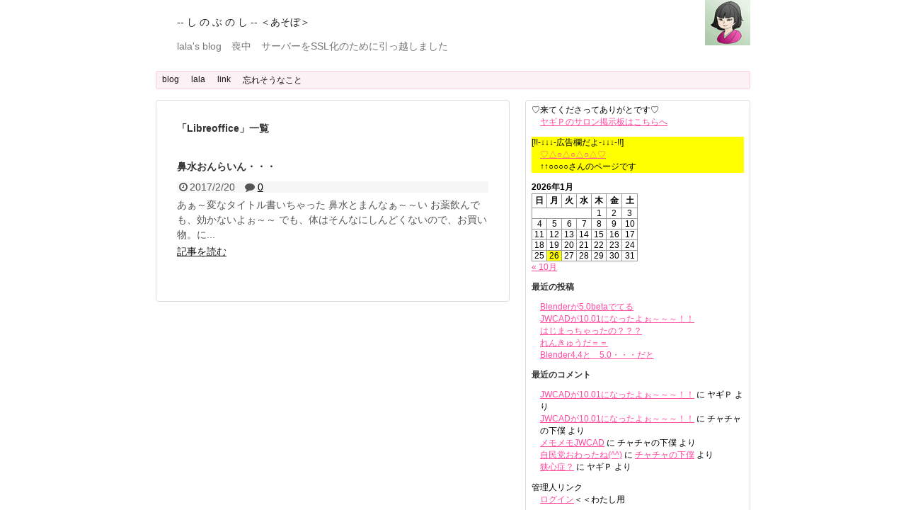

--- FILE ---
content_type: text/html; charset=UTF-8
request_url: https://lala.quu.cc/tag/libreoffice/
body_size: 32077
content:
<!DOCTYPE html>
<html lang="ja">
<head>
<meta charset="UTF-8">
  <meta name="viewport" content="width=1280, maximum-scale=1, user-scalable=yes">
<link rel="alternate" type="application/rss+xml" title="&#8212; し の ぶ の し &#8212; ＜あそぼ＞ RSS Feed" href="https://lala.quu.cc/feed/" />
<link rel="pingback" href="https://lala.quu.cc/wordpress/xmlrpc.php" />
<meta name="robots" content="noindex,follow">
<meta name="description" content="「Libreoffice」の記事一覧です。" />
<meta name="keywords" content="Libreoffice" />

<title>Libreoffice  |  &#8212; し の ぶ の し &#8212; ＜あそぼ＞</title>
<meta name='robots' content='max-image-preview:large' />
<link rel="alternate" type="application/rss+xml" title="-- し の ぶ の し -- ＜あそぼ＞ &raquo; フィード" href="https://lala.quu.cc/feed/" />
<link rel="alternate" type="application/rss+xml" title="-- し の ぶ の し -- ＜あそぼ＞ &raquo; コメントフィード" href="https://lala.quu.cc/comments/feed/" />
<link rel="alternate" type="application/rss+xml" title="-- し の ぶ の し -- ＜あそぼ＞ &raquo; Libreoffice タグのフィード" href="https://lala.quu.cc/tag/libreoffice/feed/" />
<script type="text/javascript">
/* <![CDATA[ */
window._wpemojiSettings = {"baseUrl":"https:\/\/s.w.org\/images\/core\/emoji\/14.0.0\/72x72\/","ext":".png","svgUrl":"https:\/\/s.w.org\/images\/core\/emoji\/14.0.0\/svg\/","svgExt":".svg","source":{"concatemoji":"https:\/\/lala.quu.cc\/wordpress\/wp-includes\/js\/wp-emoji-release.min.js?ver=6.4.7"}};
/*! This file is auto-generated */
!function(i,n){var o,s,e;function c(e){try{var t={supportTests:e,timestamp:(new Date).valueOf()};sessionStorage.setItem(o,JSON.stringify(t))}catch(e){}}function p(e,t,n){e.clearRect(0,0,e.canvas.width,e.canvas.height),e.fillText(t,0,0);var t=new Uint32Array(e.getImageData(0,0,e.canvas.width,e.canvas.height).data),r=(e.clearRect(0,0,e.canvas.width,e.canvas.height),e.fillText(n,0,0),new Uint32Array(e.getImageData(0,0,e.canvas.width,e.canvas.height).data));return t.every(function(e,t){return e===r[t]})}function u(e,t,n){switch(t){case"flag":return n(e,"\ud83c\udff3\ufe0f\u200d\u26a7\ufe0f","\ud83c\udff3\ufe0f\u200b\u26a7\ufe0f")?!1:!n(e,"\ud83c\uddfa\ud83c\uddf3","\ud83c\uddfa\u200b\ud83c\uddf3")&&!n(e,"\ud83c\udff4\udb40\udc67\udb40\udc62\udb40\udc65\udb40\udc6e\udb40\udc67\udb40\udc7f","\ud83c\udff4\u200b\udb40\udc67\u200b\udb40\udc62\u200b\udb40\udc65\u200b\udb40\udc6e\u200b\udb40\udc67\u200b\udb40\udc7f");case"emoji":return!n(e,"\ud83e\udef1\ud83c\udffb\u200d\ud83e\udef2\ud83c\udfff","\ud83e\udef1\ud83c\udffb\u200b\ud83e\udef2\ud83c\udfff")}return!1}function f(e,t,n){var r="undefined"!=typeof WorkerGlobalScope&&self instanceof WorkerGlobalScope?new OffscreenCanvas(300,150):i.createElement("canvas"),a=r.getContext("2d",{willReadFrequently:!0}),o=(a.textBaseline="top",a.font="600 32px Arial",{});return e.forEach(function(e){o[e]=t(a,e,n)}),o}function t(e){var t=i.createElement("script");t.src=e,t.defer=!0,i.head.appendChild(t)}"undefined"!=typeof Promise&&(o="wpEmojiSettingsSupports",s=["flag","emoji"],n.supports={everything:!0,everythingExceptFlag:!0},e=new Promise(function(e){i.addEventListener("DOMContentLoaded",e,{once:!0})}),new Promise(function(t){var n=function(){try{var e=JSON.parse(sessionStorage.getItem(o));if("object"==typeof e&&"number"==typeof e.timestamp&&(new Date).valueOf()<e.timestamp+604800&&"object"==typeof e.supportTests)return e.supportTests}catch(e){}return null}();if(!n){if("undefined"!=typeof Worker&&"undefined"!=typeof OffscreenCanvas&&"undefined"!=typeof URL&&URL.createObjectURL&&"undefined"!=typeof Blob)try{var e="postMessage("+f.toString()+"("+[JSON.stringify(s),u.toString(),p.toString()].join(",")+"));",r=new Blob([e],{type:"text/javascript"}),a=new Worker(URL.createObjectURL(r),{name:"wpTestEmojiSupports"});return void(a.onmessage=function(e){c(n=e.data),a.terminate(),t(n)})}catch(e){}c(n=f(s,u,p))}t(n)}).then(function(e){for(var t in e)n.supports[t]=e[t],n.supports.everything=n.supports.everything&&n.supports[t],"flag"!==t&&(n.supports.everythingExceptFlag=n.supports.everythingExceptFlag&&n.supports[t]);n.supports.everythingExceptFlag=n.supports.everythingExceptFlag&&!n.supports.flag,n.DOMReady=!1,n.readyCallback=function(){n.DOMReady=!0}}).then(function(){return e}).then(function(){var e;n.supports.everything||(n.readyCallback(),(e=n.source||{}).concatemoji?t(e.concatemoji):e.wpemoji&&e.twemoji&&(t(e.twemoji),t(e.wpemoji)))}))}((window,document),window._wpemojiSettings);
/* ]]> */
</script>
<link rel='stylesheet' id='simplicity-style-css' href='https://lala.quu.cc/wordpress/wp-content/themes/simplicity2/style.css?ver=6.4.7&#038;fver=20190103124516' type='text/css' media='all' />
<link rel='stylesheet' id='skin-style-css' href='https://lala.quu.cc/wordpress/wp-content/themes/simplicity2/skins/sakura/style.css?ver=6.4.7&#038;fver=20190103124541' type='text/css' media='all' />
<link rel='stylesheet' id='font-awesome-style-css' href='https://lala.quu.cc/wordpress/wp-content/themes/simplicity2/webfonts/css/font-awesome.min.css?ver=6.4.7&#038;fver=20190103124613' type='text/css' media='all' />
<link rel='stylesheet' id='icomoon-style-css' href='https://lala.quu.cc/wordpress/wp-content/themes/simplicity2/webfonts/icomoon/style.css?ver=6.4.7&#038;fver=20190103124613' type='text/css' media='all' />
<link rel='stylesheet' id='calendar-style-css' href='https://lala.quu.cc/wordpress/wp-content/themes/simplicity2/css/calendar.css?ver=6.4.7&#038;fver=20190103124536' type='text/css' media='all' />
<link rel='stylesheet' id='thread-simple-style-css' href='https://lala.quu.cc/wordpress/wp-content/themes/simplicity2/css/thread-simple.css?ver=6.4.7&#038;fver=20190103124534' type='text/css' media='all' />
<link rel='stylesheet' id='extension-style-css' href='https://lala.quu.cc/wordpress/wp-content/themes/simplicity2/css/extension.css?ver=6.4.7&#038;fver=20190103124537' type='text/css' media='all' />
<style id='extension-style-inline-css' type='text/css'>
a{color:#ff4aa1}a:hover:not(.balloon-btn-link):not(.btn-icon-link):not(.arrow-box-link),.widget_new_entries a:hover,.widget_new_popular a:hover,.widget_popular_ranking a:hover,.wpp-list a:hover,.entry-read a:hover,.entry .post-meta a:hover,.related-entry-read a:hover,.entry a:hover,.related-entry-title a:hover,.navigation a:hover,#footer a:hover,.article-list .entry-title a:hover{color:#f04}#header{background-color:#fff}#header-in{background-color:#fff}#site-title a{color:#222}#site-description{color:#777}#navi ul li a{color:#111}#navi ul li a:hover{background-color:#ddd}#mobile-menu a{color:#333}#page-top a{color:#f9cfd7}#page-top a{background-color:#ff8ec4}#footer{background-color:#555}#h-top{min-height:36px}#footer{background-color:transparent;color:#000}#footer-widget{color:#000}#footer a{color:#ff4aa1}#footer h3{color:#333}#copyright a{color:#111} figure.entry-thumb,.new-entry-thumb,.popular-entry-thumb,.related-entry-thumb{display:none}.widget_new_popular .wpp-thumbnail,.widget_popular_ranking .wpp-thumbnail{display:none}.related-entry-thumbnail .related-entry-thumb{display:block}.entry-card-content,.related-entry-content{margin-left:0}.widget_new_popular ul li::before{display:none}.new-entry,#sidebar ul.wpp-list{padding-left:1em}.new-entry a,#sidebar ul.wpp-list a{color:#ff4aa1;text-decoration:underline}.article{font-size:14px}#header .alignleft{margin-right:30px;max-width:none} .blog-card-thumbnail-right .blog-card-thumbnail{float:right}.blog-card-thumbnail-right .blog-card-content{margin-left:0;margin-right:110px}.blog-card-thumbnail-right img.blog-card-thumb-image{margin-left:10px;margin-right:0}#sidebar .blog-card-thumbnail-right .blog-card-content{margin-left:0;margin-right:90px}@media screen and (max-width:560px){.blog-card-thumbnail-right .blog-card-content{margin-right:90px}.blog-card-thumbnail-right .blog-card-title{margin-left:0}.blog-card-thumbnail-right img.blog-card-thumb-image{margin-left:5px;margin-right:0}}  #sidebar{background-color:#fff;padding:5px 8px;border-radius:4px;border:1px solid #ddd}@media screen and (max-width:639px){.article br{display:block}}#h-top{background-image:url(https://lala.quu.cc/wordpress/wp-content/uploads/2015/05/273.gif)}
</style>
<link rel='stylesheet' id='child-style-css' href='https://lala.quu.cc/wordpress/wp-content/themes/simplicity2-child/style.css?ver=6.4.7&#038;fver=20161104015600' type='text/css' media='all' />
<link rel='stylesheet' id='print-style-css' href='https://lala.quu.cc/wordpress/wp-content/themes/simplicity2/css/print.css?ver=6.4.7&#038;fver=20190103124535' type='text/css' media='print' />
<style id='wp-emoji-styles-inline-css' type='text/css'>

	img.wp-smiley, img.emoji {
		display: inline !important;
		border: none !important;
		box-shadow: none !important;
		height: 1em !important;
		width: 1em !important;
		margin: 0 0.07em !important;
		vertical-align: -0.1em !important;
		background: none !important;
		padding: 0 !important;
	}
</style>
<link rel='stylesheet' id='wp-block-library-css' href='https://lala.quu.cc/wordpress/wp-includes/css/dist/block-library/style.min.css?ver=6.4.7' type='text/css' media='all' />
<style id='classic-theme-styles-inline-css' type='text/css'>
/*! This file is auto-generated */
.wp-block-button__link{color:#fff;background-color:#32373c;border-radius:9999px;box-shadow:none;text-decoration:none;padding:calc(.667em + 2px) calc(1.333em + 2px);font-size:1.125em}.wp-block-file__button{background:#32373c;color:#fff;text-decoration:none}
</style>
<style id='global-styles-inline-css' type='text/css'>
body{--wp--preset--color--black: #000000;--wp--preset--color--cyan-bluish-gray: #abb8c3;--wp--preset--color--white: #ffffff;--wp--preset--color--pale-pink: #f78da7;--wp--preset--color--vivid-red: #cf2e2e;--wp--preset--color--luminous-vivid-orange: #ff6900;--wp--preset--color--luminous-vivid-amber: #fcb900;--wp--preset--color--light-green-cyan: #7bdcb5;--wp--preset--color--vivid-green-cyan: #00d084;--wp--preset--color--pale-cyan-blue: #8ed1fc;--wp--preset--color--vivid-cyan-blue: #0693e3;--wp--preset--color--vivid-purple: #9b51e0;--wp--preset--gradient--vivid-cyan-blue-to-vivid-purple: linear-gradient(135deg,rgba(6,147,227,1) 0%,rgb(155,81,224) 100%);--wp--preset--gradient--light-green-cyan-to-vivid-green-cyan: linear-gradient(135deg,rgb(122,220,180) 0%,rgb(0,208,130) 100%);--wp--preset--gradient--luminous-vivid-amber-to-luminous-vivid-orange: linear-gradient(135deg,rgba(252,185,0,1) 0%,rgba(255,105,0,1) 100%);--wp--preset--gradient--luminous-vivid-orange-to-vivid-red: linear-gradient(135deg,rgba(255,105,0,1) 0%,rgb(207,46,46) 100%);--wp--preset--gradient--very-light-gray-to-cyan-bluish-gray: linear-gradient(135deg,rgb(238,238,238) 0%,rgb(169,184,195) 100%);--wp--preset--gradient--cool-to-warm-spectrum: linear-gradient(135deg,rgb(74,234,220) 0%,rgb(151,120,209) 20%,rgb(207,42,186) 40%,rgb(238,44,130) 60%,rgb(251,105,98) 80%,rgb(254,248,76) 100%);--wp--preset--gradient--blush-light-purple: linear-gradient(135deg,rgb(255,206,236) 0%,rgb(152,150,240) 100%);--wp--preset--gradient--blush-bordeaux: linear-gradient(135deg,rgb(254,205,165) 0%,rgb(254,45,45) 50%,rgb(107,0,62) 100%);--wp--preset--gradient--luminous-dusk: linear-gradient(135deg,rgb(255,203,112) 0%,rgb(199,81,192) 50%,rgb(65,88,208) 100%);--wp--preset--gradient--pale-ocean: linear-gradient(135deg,rgb(255,245,203) 0%,rgb(182,227,212) 50%,rgb(51,167,181) 100%);--wp--preset--gradient--electric-grass: linear-gradient(135deg,rgb(202,248,128) 0%,rgb(113,206,126) 100%);--wp--preset--gradient--midnight: linear-gradient(135deg,rgb(2,3,129) 0%,rgb(40,116,252) 100%);--wp--preset--font-size--small: 13px;--wp--preset--font-size--medium: 20px;--wp--preset--font-size--large: 36px;--wp--preset--font-size--x-large: 42px;--wp--preset--spacing--20: 0.44rem;--wp--preset--spacing--30: 0.67rem;--wp--preset--spacing--40: 1rem;--wp--preset--spacing--50: 1.5rem;--wp--preset--spacing--60: 2.25rem;--wp--preset--spacing--70: 3.38rem;--wp--preset--spacing--80: 5.06rem;--wp--preset--shadow--natural: 6px 6px 9px rgba(0, 0, 0, 0.2);--wp--preset--shadow--deep: 12px 12px 50px rgba(0, 0, 0, 0.4);--wp--preset--shadow--sharp: 6px 6px 0px rgba(0, 0, 0, 0.2);--wp--preset--shadow--outlined: 6px 6px 0px -3px rgba(255, 255, 255, 1), 6px 6px rgba(0, 0, 0, 1);--wp--preset--shadow--crisp: 6px 6px 0px rgba(0, 0, 0, 1);}:where(.is-layout-flex){gap: 0.5em;}:where(.is-layout-grid){gap: 0.5em;}body .is-layout-flow > .alignleft{float: left;margin-inline-start: 0;margin-inline-end: 2em;}body .is-layout-flow > .alignright{float: right;margin-inline-start: 2em;margin-inline-end: 0;}body .is-layout-flow > .aligncenter{margin-left: auto !important;margin-right: auto !important;}body .is-layout-constrained > .alignleft{float: left;margin-inline-start: 0;margin-inline-end: 2em;}body .is-layout-constrained > .alignright{float: right;margin-inline-start: 2em;margin-inline-end: 0;}body .is-layout-constrained > .aligncenter{margin-left: auto !important;margin-right: auto !important;}body .is-layout-constrained > :where(:not(.alignleft):not(.alignright):not(.alignfull)){max-width: var(--wp--style--global--content-size);margin-left: auto !important;margin-right: auto !important;}body .is-layout-constrained > .alignwide{max-width: var(--wp--style--global--wide-size);}body .is-layout-flex{display: flex;}body .is-layout-flex{flex-wrap: wrap;align-items: center;}body .is-layout-flex > *{margin: 0;}body .is-layout-grid{display: grid;}body .is-layout-grid > *{margin: 0;}:where(.wp-block-columns.is-layout-flex){gap: 2em;}:where(.wp-block-columns.is-layout-grid){gap: 2em;}:where(.wp-block-post-template.is-layout-flex){gap: 1.25em;}:where(.wp-block-post-template.is-layout-grid){gap: 1.25em;}.has-black-color{color: var(--wp--preset--color--black) !important;}.has-cyan-bluish-gray-color{color: var(--wp--preset--color--cyan-bluish-gray) !important;}.has-white-color{color: var(--wp--preset--color--white) !important;}.has-pale-pink-color{color: var(--wp--preset--color--pale-pink) !important;}.has-vivid-red-color{color: var(--wp--preset--color--vivid-red) !important;}.has-luminous-vivid-orange-color{color: var(--wp--preset--color--luminous-vivid-orange) !important;}.has-luminous-vivid-amber-color{color: var(--wp--preset--color--luminous-vivid-amber) !important;}.has-light-green-cyan-color{color: var(--wp--preset--color--light-green-cyan) !important;}.has-vivid-green-cyan-color{color: var(--wp--preset--color--vivid-green-cyan) !important;}.has-pale-cyan-blue-color{color: var(--wp--preset--color--pale-cyan-blue) !important;}.has-vivid-cyan-blue-color{color: var(--wp--preset--color--vivid-cyan-blue) !important;}.has-vivid-purple-color{color: var(--wp--preset--color--vivid-purple) !important;}.has-black-background-color{background-color: var(--wp--preset--color--black) !important;}.has-cyan-bluish-gray-background-color{background-color: var(--wp--preset--color--cyan-bluish-gray) !important;}.has-white-background-color{background-color: var(--wp--preset--color--white) !important;}.has-pale-pink-background-color{background-color: var(--wp--preset--color--pale-pink) !important;}.has-vivid-red-background-color{background-color: var(--wp--preset--color--vivid-red) !important;}.has-luminous-vivid-orange-background-color{background-color: var(--wp--preset--color--luminous-vivid-orange) !important;}.has-luminous-vivid-amber-background-color{background-color: var(--wp--preset--color--luminous-vivid-amber) !important;}.has-light-green-cyan-background-color{background-color: var(--wp--preset--color--light-green-cyan) !important;}.has-vivid-green-cyan-background-color{background-color: var(--wp--preset--color--vivid-green-cyan) !important;}.has-pale-cyan-blue-background-color{background-color: var(--wp--preset--color--pale-cyan-blue) !important;}.has-vivid-cyan-blue-background-color{background-color: var(--wp--preset--color--vivid-cyan-blue) !important;}.has-vivid-purple-background-color{background-color: var(--wp--preset--color--vivid-purple) !important;}.has-black-border-color{border-color: var(--wp--preset--color--black) !important;}.has-cyan-bluish-gray-border-color{border-color: var(--wp--preset--color--cyan-bluish-gray) !important;}.has-white-border-color{border-color: var(--wp--preset--color--white) !important;}.has-pale-pink-border-color{border-color: var(--wp--preset--color--pale-pink) !important;}.has-vivid-red-border-color{border-color: var(--wp--preset--color--vivid-red) !important;}.has-luminous-vivid-orange-border-color{border-color: var(--wp--preset--color--luminous-vivid-orange) !important;}.has-luminous-vivid-amber-border-color{border-color: var(--wp--preset--color--luminous-vivid-amber) !important;}.has-light-green-cyan-border-color{border-color: var(--wp--preset--color--light-green-cyan) !important;}.has-vivid-green-cyan-border-color{border-color: var(--wp--preset--color--vivid-green-cyan) !important;}.has-pale-cyan-blue-border-color{border-color: var(--wp--preset--color--pale-cyan-blue) !important;}.has-vivid-cyan-blue-border-color{border-color: var(--wp--preset--color--vivid-cyan-blue) !important;}.has-vivid-purple-border-color{border-color: var(--wp--preset--color--vivid-purple) !important;}.has-vivid-cyan-blue-to-vivid-purple-gradient-background{background: var(--wp--preset--gradient--vivid-cyan-blue-to-vivid-purple) !important;}.has-light-green-cyan-to-vivid-green-cyan-gradient-background{background: var(--wp--preset--gradient--light-green-cyan-to-vivid-green-cyan) !important;}.has-luminous-vivid-amber-to-luminous-vivid-orange-gradient-background{background: var(--wp--preset--gradient--luminous-vivid-amber-to-luminous-vivid-orange) !important;}.has-luminous-vivid-orange-to-vivid-red-gradient-background{background: var(--wp--preset--gradient--luminous-vivid-orange-to-vivid-red) !important;}.has-very-light-gray-to-cyan-bluish-gray-gradient-background{background: var(--wp--preset--gradient--very-light-gray-to-cyan-bluish-gray) !important;}.has-cool-to-warm-spectrum-gradient-background{background: var(--wp--preset--gradient--cool-to-warm-spectrum) !important;}.has-blush-light-purple-gradient-background{background: var(--wp--preset--gradient--blush-light-purple) !important;}.has-blush-bordeaux-gradient-background{background: var(--wp--preset--gradient--blush-bordeaux) !important;}.has-luminous-dusk-gradient-background{background: var(--wp--preset--gradient--luminous-dusk) !important;}.has-pale-ocean-gradient-background{background: var(--wp--preset--gradient--pale-ocean) !important;}.has-electric-grass-gradient-background{background: var(--wp--preset--gradient--electric-grass) !important;}.has-midnight-gradient-background{background: var(--wp--preset--gradient--midnight) !important;}.has-small-font-size{font-size: var(--wp--preset--font-size--small) !important;}.has-medium-font-size{font-size: var(--wp--preset--font-size--medium) !important;}.has-large-font-size{font-size: var(--wp--preset--font-size--large) !important;}.has-x-large-font-size{font-size: var(--wp--preset--font-size--x-large) !important;}
.wp-block-navigation a:where(:not(.wp-element-button)){color: inherit;}
:where(.wp-block-post-template.is-layout-flex){gap: 1.25em;}:where(.wp-block-post-template.is-layout-grid){gap: 1.25em;}
:where(.wp-block-columns.is-layout-flex){gap: 2em;}:where(.wp-block-columns.is-layout-grid){gap: 2em;}
.wp-block-pullquote{font-size: 1.5em;line-height: 1.6;}
</style>
<script type="text/javascript" src="https://ajax.googleapis.com/ajax/libs/prototype/1.7.1.0/prototype.js?ver=1.7.1" id="prototype-js"></script>
<script type="text/javascript" src="https://ajax.googleapis.com/ajax/libs/scriptaculous/1.9.0/scriptaculous.js?ver=1.9.0" id="scriptaculous-root-js"></script>
<script type="text/javascript" src="https://ajax.googleapis.com/ajax/libs/scriptaculous/1.9.0/effects.js?ver=1.9.0" id="scriptaculous-effects-js"></script>
<script type="text/javascript" src="https://lala.quu.cc/wordpress/wp-content/plugins/lightbox-2/lightbox-resize.js?ver=1.8&amp;fver=20100614041600" id="lightbox-js"></script>
<script type="text/javascript" src="https://lala.quu.cc/wordpress/wp-includes/js/jquery/jquery.min.js?ver=3.7.1" id="jquery-core-js"></script>
<script type="text/javascript" src="https://lala.quu.cc/wordpress/wp-includes/js/jquery/jquery-migrate.min.js?ver=3.4.1" id="jquery-migrate-js"></script>

	<!-- begin lightbox scripts -->
	<script type="text/javascript">
    //<![CDATA[
    document.write('<link rel="stylesheet" href="https://lala.quu.cc/wordpress/wp-content/plugins/lightbox-2/Themes/White/lightbox.css" type="text/css" media="screen" />');
    //]]>
    </script>
	<!-- end lightbox scripts -->
<link rel="shortcut icon" type="image/x-icon" href="https://lala.quu.cc/wordpress/wp-content/uploads/2015/05/270.ico" />
<style type="text/css">.recentcomments a{display:inline !important;padding:0 !important;margin:0 !important;}</style></head>
  <body class="archive tag tag-libreoffice tag-20" itemscope itemtype="https://schema.org/WebPage">
    <div id="container">

      <!-- header -->
      <header itemscope itemtype="https://schema.org/WPHeader">
        <div id="header" class="clearfix">
          <div id="header-in">

                        <div id="h-top">
              <!-- モバイルメニュー表示用のボタン -->
<div id="mobile-menu">
  <a id="mobile-menu-toggle" href="#"><span class="fa fa-bars fa-2x"></span></a>
</div>

              <div class="alignleft top-title-catchphrase">
                <!-- サイトのタイトル -->
<p id="site-title" itemscope itemtype="https://schema.org/Organization">
  <a href="https://lala.quu.cc/">-- し の ぶ の し -- ＜あそぼ＞</a></p>
<!-- サイトの概要 -->
<p id="site-description">
  lala&#039;s blog　喪中　サーバーをSSL化のために引っ越しました</p>
              </div>

              <div class="alignright top-sns-follows">
                              </div>

            </div><!-- /#h-top -->
          </div><!-- /#header-in -->
        </div><!-- /#header -->
      </header>

      <!-- Navigation -->
<nav itemscope itemtype="https://schema.org/SiteNavigationElement">
  <div id="navi">
      	<div id="navi-in">
      <div class="menu"><ul>
<li class="page_item page-item-43 current_page_parent"><a href="https://lala.quu.cc/blog/">blog</a></li>
<li class="page_item page-item-2 page_item_has_children"><a href="https://lala.quu.cc/">lala</a>
<ul class='children'>
	<li class="page_item page-item-949"><a href="https://lala.quu.cc/lala/who-am-l/">who am l</a></li>
</ul>
</li>
<li class="page_item page-item-222"><a href="https://lala.quu.cc/link/">link</a></li>
<li class="page_item page-item-2845"><a href="https://lala.quu.cc/page-2845/">忘れそうなこと</a></li>
</ul></div>
    </div><!-- /#navi-in -->
  </div><!-- /#navi -->
</nav>
<!-- /Navigation -->
      <!-- 本体部分 -->
      <div id="body">
        <div id="body-in" class="cf">

          
          <!-- main -->
          <main itemscope itemprop="mainContentOfPage">
            <div id="main" itemscope itemtype="https://schema.org/Blog">

  <h1 id="archive-title"><span class="archive-title-pb">「</span><span class="archive-title-text">Libreoffice</span><span class="archive-title-pa">」</span><span class="archive-title-list-text">一覧</span></h1>






<div id="list">
<!-- 記事一覧 -->
<article id="post-2872" class="entry cf entry-card post-2872 post type-post status-publish format-standard category-libreoffice category-6 category-uncategorized tag-libreoffice">
  <figure class="entry-thumb">
                  <a href="https://lala.quu.cc/2872/" class="entry-image entry-image-link" title="鼻水おんらいん・・・"><img src="https://lala.quu.cc/wordpress/wp-content/themes/simplicity2/images/no-image.png" alt="NO IMAGE" class="entry-thumnail no-image list-no-image" /></a>
            </figure><!-- /.entry-thumb -->

  <div class="entry-card-content">
  <header>
    <h2><a href="https://lala.quu.cc/2872/" class="entry-title entry-title-link" title="鼻水おんらいん・・・">鼻水おんらいん・・・</a></h2>
    <p class="post-meta">
            <span class="post-date"><span class="fa fa-clock-o fa-fw"></span><span class="published">2017/2/20</span></span>
      
      
      
              <span class="comments">
          <span class="fa fa-comment"></span>
          <span class="comment-count">
            <a href="https://lala.quu.cc/2872/#reply-title" class="comment-count-link">0</a>
          </span>
        </span>
      
    </p><!-- /.post-meta -->
      </header>
  <p class="entry-snippet">あぁ～変なタイトル書いちゃった
鼻水とまんなぁ～～い
お薬飲んでも、効かないよぉ～～
でも、体はそんなにしんどくないので、お買い物。に...</p>

    <footer>
    <p class="entry-read"><a href="https://lala.quu.cc/2872/" class="entry-read-link">記事を読む</a></p>
  </footer>
  
</div><!-- /.entry-card-content -->
</article>  <div class="clear"></div>
</div><!-- /#list -->




            </div><!-- /#main -->
          </main>
        <!-- sidebar -->
<div id="sidebar" role="complementary">
    
  <div id="sidebar-widget">
  <!-- ウイジェット -->
  <aside id="text-6" class="widget widget_text">			<div class="textwidget">♡来てくださってありがとです♡</br>
　<a href="https://lala.quu.cc/cgi-bin/cycla-men/cyclamen.cgi" target="_blank" rel="noopener">ヤギＰのサロン掲示板はこちらへ</a>
<br>
<p style="background-color:yellow">
[!!-↓↓↓-広告欄だよ-↓↓↓-!!] <br>
　<a href="　　">♡△○△○△○△♡</a>
<br>
　↑↑○○○○さんのページです<br>
</p></div>
		</aside><aside id="calendar-2" class="widget widget_calendar"><div id="calendar_wrap" class="calendar_wrap"><table id="wp-calendar" class="wp-calendar-table">
	<caption>2026年1月</caption>
	<thead>
	<tr>
		<th scope="col" title="日曜日">日</th>
		<th scope="col" title="月曜日">月</th>
		<th scope="col" title="火曜日">火</th>
		<th scope="col" title="水曜日">水</th>
		<th scope="col" title="木曜日">木</th>
		<th scope="col" title="金曜日">金</th>
		<th scope="col" title="土曜日">土</th>
	</tr>
	</thead>
	<tbody>
	<tr>
		<td colspan="4" class="pad">&nbsp;</td><td>1</td><td>2</td><td>3</td>
	</tr>
	<tr>
		<td>4</td><td>5</td><td>6</td><td>7</td><td>8</td><td>9</td><td>10</td>
	</tr>
	<tr>
		<td>11</td><td>12</td><td>13</td><td>14</td><td>15</td><td>16</td><td>17</td>
	</tr>
	<tr>
		<td>18</td><td>19</td><td>20</td><td>21</td><td>22</td><td>23</td><td>24</td>
	</tr>
	<tr>
		<td>25</td><td id="today">26</td><td>27</td><td>28</td><td>29</td><td>30</td><td>31</td>
	</tr>
	</tbody>
	</table><nav aria-label="前と次の月" class="wp-calendar-nav">
		<span class="wp-calendar-nav-prev"><a href="https://lala.quu.cc/date/2025/10/">&laquo; 10月</a></span>
		<span class="pad">&nbsp;</span>
		<span class="wp-calendar-nav-next">&nbsp;</span>
	</nav></div></aside>
		<aside id="recent-posts-2" class="widget widget_recent_entries">
		<h3 class="widget_title sidebar_widget_title">最近の投稿</h3>
		<ul>
											<li>
					<a href="https://lala.quu.cc/3454/">Blenderが5.0betaでてる</a>
									</li>
											<li>
					<a href="https://lala.quu.cc/3451/">JWCADが10.01になったよぉ～～～！！</a>
									</li>
											<li>
					<a href="https://lala.quu.cc/3448/">はじまっちゃったの？？？</a>
									</li>
											<li>
					<a href="https://lala.quu.cc/3445/">れんきゅうだ＝＝</a>
									</li>
											<li>
					<a href="https://lala.quu.cc/3442/">Blender4.4と　5.0・・・だと</a>
									</li>
					</ul>

		</aside><aside id="recent-comments-2" class="widget widget_recent_comments"><h3 class="widget_title sidebar_widget_title">最近のコメント</h3><ul id="recentcomments"><li class="recentcomments"><a href="https://lala.quu.cc/3451/comment-page-1/#comment-722">JWCADが10.01になったよぉ～～～！！</a> に <span class="comment-author-link">ヤギＰ</span> より</li><li class="recentcomments"><a href="https://lala.quu.cc/3451/comment-page-1/#comment-721">JWCADが10.01になったよぉ～～～！！</a> に <span class="comment-author-link">チャチャの下僕</span> より</li><li class="recentcomments"><a href="https://lala.quu.cc/3399/comment-page-1/#comment-720">メモメモJWCAD</a> に <span class="comment-author-link">チャチャの下僕</span> より</li><li class="recentcomments"><a href="https://lala.quu.cc/3320/comment-page-1/#comment-719">自民党おわったね(^^)</a> に <span class="comment-author-link"><a href="https://www.yomiuri.co.jp/national/20200513-OYT1T50156/" class="url" rel="ugc external nofollow">チャチャの下僕</a></span> より</li><li class="recentcomments"><a href="https://lala.quu.cc/3269/comment-page-1/#comment-718">狭心症？</a> に <span class="comment-author-link">ヤギＰ</span> より</li></ul></aside><aside id="text-5" class="widget widget_text">			<div class="textwidget">管理人リンク</br>
　<a href="https://lala.quu.cc/wordpress/login_93203">ログイン</a>＜＜わたし用<br>
</div>
		</aside>      </div>

  
  

<ul>
--*--*--*--*--*--<br>
since2002_2_22<br>
このサーバーには<br>
2018年_12月クリスマスに移りました<br> 
</ul>

</div><!-- /#sidebar -->
        </div><!-- /#body-in -->
      </div><!-- /#body -->

      <!-- footer -->
      <footer itemscope itemtype="https://schema.org/WPFooter">
        <div id="footer" class="main-footer">
          <div id="footer-in">

            
          <div class="clear"></div>
            <div id="copyright" class="wrapper">
                            <div id="footer-navi">
                <div id="footer-navi-in">
                  <div class="menu-%e3%83%95%e3%83%83%e3%82%bf%e3%83%bc%e3%83%a1%e3%83%8b%e3%83%a5%e3%83%bc-container"><ul id="menu-%e3%83%95%e3%83%83%e3%82%bf%e3%83%bc%e3%83%a1%e3%83%8b%e3%83%a5%e3%83%bc" class="menu"><li id="menu-item-2612" class="menu-item menu-item-type-custom menu-item-object-custom menu-item-home menu-item-2612"><a href="https://lala.quu.cc/">TOPにもどる</a></li>
<li id="menu-item-2610" class="menu-item menu-item-type-custom menu-item-object-custom menu-item-2610"><a href="https://ja.wordpress.com/">WordPress</a></li>
<li id="menu-item-2611" class="menu-item menu-item-type-custom menu-item-object-custom menu-item-2611"><a href="https://wp-simplicity.com/">Simplicity2_child</a></li>
</ul></div>                  </div>
              </div>
                            <div class="credit">
                Copyright&copy;  <a href="https://lala.quu.cc">-- し の ぶ の し -- ＜あそぼ＞</a> All Rights Reserved.              </div>

                          </div>
        </div><!-- /#footer-in -->
        </div><!-- /#footer -->
      </footer>
      <div id="page-top">
      <a id="move-page-top"><span class="fa fa-chevron-circle-up fa-2x"></span></a>
  
</div>
          </div><!-- /#container -->
      <script>
    (function(){
        var f = document.querySelectorAll(".video-click");
        for (var i = 0; i < f.length; ++i) {
        f[i].onclick = function () {
          var iframe = this.getAttribute("data-iframe");
          this.parentElement.innerHTML = '<div class="video">' + iframe + '</div>';
        }
        }
    })();
  </script>
  <script src="https://lala.quu.cc/wordpress/wp-content/themes/simplicity2/javascript.js?ver=6.4.7&fver=20190103124508" defer></script>
<script src="https://lala.quu.cc/wordpress/wp-content/themes/simplicity2-child/javascript.js?ver=6.4.7&fver=20161101023400" defer></script>
                

    
  </body>
</html>
